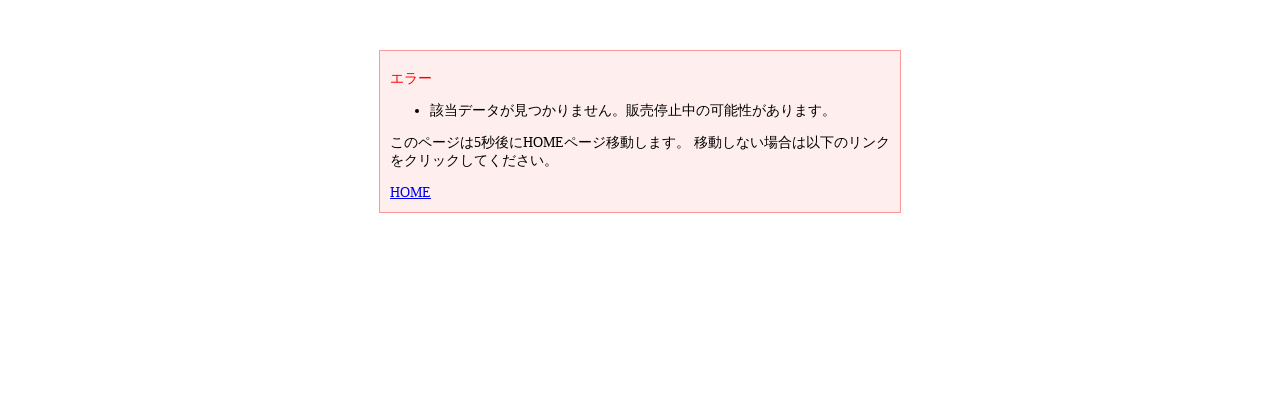

--- FILE ---
content_type: text/html; charset=UTF-8
request_url: https://sogo-kagu.jp/shohin/177/
body_size: 693
content:
<!DOCTYPE html PUBLIC "-//W3C//DTD HTML 4.01 Transitional//EN" "http://www.w3.org/TR/html4/loose.dtd">
<html>
<head>
<meta http-equiv="Content-Type" content="text/html; charset=UTF-8" />
<meta http-equiv="X-FRAME-OPTIONS" content="DENY" />
<meta http-equiv="Pragma" content="no-cache" />
<meta http-equiv="Cache-Control" content="no-cache" />
<meta http-equiv="Expires" content="Thu, 01 Dec 1994 16:00:00 GMT" />
<meta name="robots" content="noindex" />
<meta http-equiv="Refresh" content="5;URL=https://sogo-kagu.jp/">
<title>ERROR</title>
<style type="text/css">
<!--
body {
	margin: 0;
	padding: 0;
	background-color: #FFF;

	text-align: center;
	color: #000;
}
#error {
	width: 500px;
	margin-top: 50px;
	margin-left: auto;
	margin-right: auto;
	padding: 10px;
	background-color: #FEE;
	border: solid 1px #F99;
	text-align: left;
	font-size: 14px;
	line-height: 18px;
}
h1 {
	color: #F00;
	font-size: 14px;
	font-weight: normal;
}
li {
	margin-bottom: 5px;
}
-->
</style>
</head>

<body>
<div id="error">
<h1>エラー</h1>
<ul>
<li>該当データが見つかりません。販売停止中の可能性があります。</li>
</ul>
<p>
このページは5秒後にHOMEページ移動します。
移動しない場合は以下のリンクをクリックしてください。
</p>
<a href="https://sogo-kagu.jp/">HOME</a>
</div>
</body>
</html>
